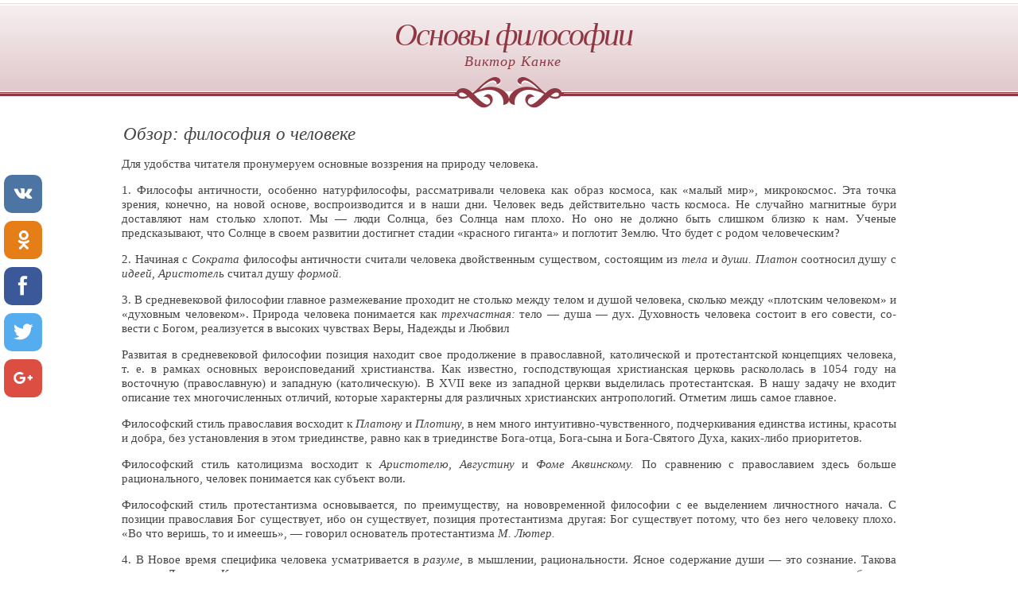

--- FILE ---
content_type: text/html; charset=
request_url: https://www.philosophica.ru/kanke/104.htm
body_size: 3814
content:
<!DOCTYPE HTML PUBLIC "-//W3C//DTD HTML 4.01 Transitional//EN" "http://www.w3.org/TR/html4/loose.dtd">
<html>
<head>
<meta http-equiv="content-type" content="text/html; charset=windows-1251">
<link href="inc/style.css" rel="stylesheet" type="text/css">
<title>Обзор: философия о человеке</title><script async src="//pagead2.googlesyndication.com/pagead/js/adsbygoogle.js"></script> <script> (adsbygoogle = window.adsbygoogle || []).push({ google_ad_client: "ca-pub-7521645420900738", enable_page_level_ads: true }); </script>
<script src="/adaptive_images.php"></script>
<script>pfr();</script>
</head><body><div id="header">
<h1><a href="menu.htm">Основы философии</a></h1>
<h2>Виктор Канке</h2>
</div>
<div id="content">
<div id="colTwo" class="boxed">
<h3>Обзор: философия о человеке</h3>
<p>Для удобства читателя пронумеруем основные воззрения на природу человека.</p>
<p>1. Философы античности, особенно натурфилософы, рассматривали человека как образ космоса, как «малый мир», микрокосмос. Эта точка зрения, конечно, на новой основе, воспроизводится и в наши дни. Человек ведь действительно часть космоса. Не случайно магнитные бури доставляют нам столько хлопот. Мы — люди Солнца, без Солнца нам плохо. Но оно не должно быть слишком близко к нам. Ученые предсказывают, что Солнце в своем развитии достигнет стадии «красного гиганта» и поглотит Землю. Что будет с родом человеческим?</p>
<p>2. Начиная с <em>Сократа </em>философы античности считали человека двойственным существом, состоящим из <em>тела </em>и <em>души. Платон </em>соотносил душу с <em>идеей, Аристотель </em>считал душу <em>формой.</em></p>
<p>3. В средневековой философии главное размежевание проходит не столько между телом и душой человека, сколько между «плотским человеком» и «духовным человеком». Природа человека понимается как <em>трехчастная: </em>тело — душа — дух. Духовность человека состоит в его совести, со-вести с Богом, реализуется в высоких чувствах Веры, Надежды и Любвил</p>
<p>Развитая в средневековой философии позиция находит свое продолжение в православной, католической и протестантской концепциях человека, т. е. в рамках основных вероисповеданий христианства. Как известно, господствующая христианская церковь раскололась в 1054 году на восточную (православную) и западную (католическую). В XVII веке из западной церкви выделилась протестантская. В нашу задачу не входит описание тех многочисленных отличий, которые характерны для различных христианских антропологий. Отметим лишь самое главное.</p>
<p>Философский стиль православия восходит к <em>Платону </em>и <em>Плотину, </em>в нем много интуитивно-чувственного, подчеркивания единства истины, красоты и добра, без установления в этом триединстве, равно как в триединстве Бога-отца, Бога-сына и Бога-Святого Духа, каких-либо приоритетов.</p>
<p>Философский стиль католицизма восходит к <em>Аристотелю, Августину </em>и <em>Фоме Аквинскому. </em>По сравнению с православием здесь больше рационального, человек понимается как субъект воли.</p>
<p>Философский стиль протестантизма основывается, по преимуществу, на нововременной философии с ее выделением личностного начала. С позиции православия Бог существует, ибо он существует, позиция протестантизма другая: Бог существует потому, что без него человеку плохо. «Во что веришь, то и имеешь», — говорил основатель протестантизма <em>М. Лютер.</em></p>
<p>4. В Новое время специфика человека усматривается в <em>разуме, </em>в мышлении, рациональности. Ясное содержание души — это сознание. Такова позиция <em>Декарта. Кант </em>привносит в эту концепцию много нового, но и он ставит в конечном счете превыше других познавательные способности, каковых у него три — рассудок, способность суждения, разум.</p>
<p>5. В Новое же время наряду с только что рассмотренной концепцией «хомо сапиенс» (человек разумный) господствующие высоты завоевывает концепция «хомо фабер» (человек деятельный). Главное в человеке — это реализация способности к действию. Либо просто утверждается, что суть каждого отдельного человека состоит в его действиях, либо это действие, как у <em>Маркса, </em>понимается в общественном смысле. Главное в обществе — труд (деятельность), а отдельный человек есть «атом» общества, в котором «пересекаются» всеобщественные отношения.</p>
<p>6. Последнее изобретение философии Нового времени — это «сверхчеловек» <em>Ницше. </em>Теперь разум понимается как болезнь, заблуждение, омертвляющее человека. Во главу угла ставится страсть, лидерство, вино, курение, буйство фантазии и импровизации, протест против послушания и вообще всякой хилости.</p>
<p>7. Философия XX века продолжает поиск подлинности человека. Феноменолог <em>Гуссерль </em>провозглашает подлинной природой человека опыт его сознания — образование эйдосов, понимание в соответствии с ними мира предметов, жизни.</p>
<p><em>8. Герменевты </em>считают, что истинность человека реализуется в его существовании в мире, понимании мира, преодолении потаенности вещи, слияния ее границ с границами человека, каковыми выступают его временность, забота, страх и реализуемая в этой связи активность.</p>
<p><em>9. Философы-аналитики </em>видят в человеке существо, активно реализующее свои языковые способности. В сфере языка человек решает что, почему и как следует делать.</p>
<p>10. Согласно <em>постмодернистам, </em>человек — существо, бунтующее в поисках возвышенного и избавления от удушающих объятий однообразного, одномерного, скучного, коллективно го, тоталитарного. Человек может понять существующие общественные нормы лишь в том случае, если он постоянно от них отодвигается, иначе говоря, деконструирует их.</p>

</div>
</div>
<div id="footer">
<p>
<a href="103.htm">Назад</a> | <a href="menu.htm">Оглавление</a> | 
   <a href="105.htm">Далее</a>
</p>
<p>
<br>

</p>
</div>
<!--LiveInternet counter--><script type="text/javascript">
document.write("<a href='//www.liveinternet.ru/click;frank1' "+
"target=_blank><img src='//counter.yadro.ru/hit;frank1?t44.6;r"+
escape(document.referrer)+((typeof(screen)=="undefined")?"":
";s"+screen.width+"*"+screen.height+"*"+(screen.colorDepth?
screen.colorDepth:screen.pixelDepth))+";u"+escape(document.URL)+
";h"+escape(document.title.substring(0,150))+";"+Math.random()+
"' alt='' title='LiveInternet' "+
"border='0' width='31' height='31'><\/a>")
</script><!--/LiveInternet-->
<!-- SharingButtons -->
<!-- uSocial -->
<script async src="https://usocial.pro/usocial/usocial.js?v=6.1.4" data-script="usocial" charset="utf-8"></script>
<div class="uSocial-Share" data-pid="823ad3d180fca3ad2a3d3906ce8979fc" data-type="share" data-options="round-rect,style1,default,left,slide-down,size48,eachCounter0,counter0" data-social="vk,ok,fb,twi,gPlus" data-mobile="vi,wa,sms"></div>
<!-- /uSocial -->
<!-- /SharingButtons -->
</body>
</html>


--- FILE ---
content_type: text/html; charset=utf-8
request_url: https://www.google.com/recaptcha/api2/aframe
body_size: 267
content:
<!DOCTYPE HTML><html><head><meta http-equiv="content-type" content="text/html; charset=UTF-8"></head><body><script nonce="pvu3QqxmqDU6O3OKpFSTiw">/** Anti-fraud and anti-abuse applications only. See google.com/recaptcha */ try{var clients={'sodar':'https://pagead2.googlesyndication.com/pagead/sodar?'};window.addEventListener("message",function(a){try{if(a.source===window.parent){var b=JSON.parse(a.data);var c=clients[b['id']];if(c){var d=document.createElement('img');d.src=c+b['params']+'&rc='+(localStorage.getItem("rc::a")?sessionStorage.getItem("rc::b"):"");window.document.body.appendChild(d);sessionStorage.setItem("rc::e",parseInt(sessionStorage.getItem("rc::e")||0)+1);localStorage.setItem("rc::h",'1769349490114');}}}catch(b){}});window.parent.postMessage("_grecaptcha_ready", "*");}catch(b){}</script></body></html>